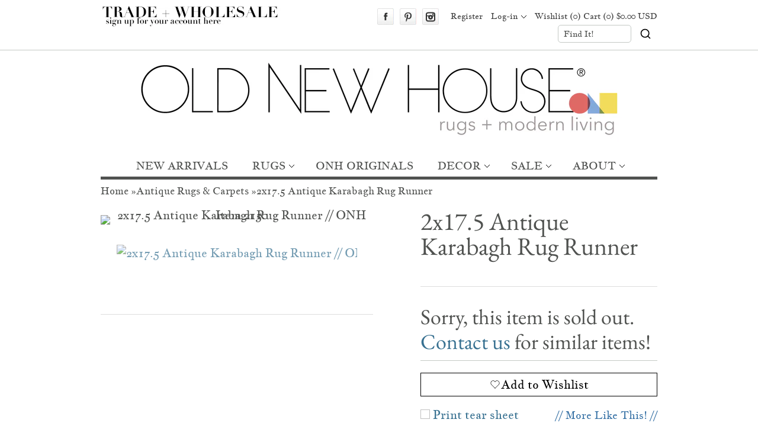

--- FILE ---
content_type: text/css
request_url: https://oldnewhouse.com/cdn/shop/t/177/assets/style.scss.css?v=26783789761255867771768952418
body_size: 14880
content:
@charset "UTF-8";@font-face{font-family:Jacques Francois;font-fallback:"Jacques-Francois-fallback";font-style:normal;font-weight:400;font-display:swap;src:url(//oldnewhouse.com/cdn/shop/t/177/assets/jacques-francois-v24-latin-regular.woff2?v=58414524049801211081759521181) format("woff2")}@font-face{font-family:EB Garamond;font-fallback:"EB-Garamond-fallback";font-style:normal;font-weight:400;font-display:swap;src:url(//oldnewhouse.com/cdn/shop/t/177/assets/eb-garamond-v30-latin-regular.woff2?v=152624986026343423381759521181) format("woff2")}@font-face{font-family:Jacques-Francois-fallback;size-adjust:111%;ascent-override:100%;src:local("Times New Roman")}@font-face{font-family:EB-Garamond-fallback;size-adjust:94.3%;ascent-override:110%;src:local("Times New Roman")}.container{position:relative;width:960px;margin:0 auto;padding:0}.container .column,.container .columns{float:left;display:inline;margin-left:10px;margin-right:10px}.row{margin-bottom:20px}.column.alpha,.columns.alpha{margin-left:0}.column.omega,.columns.omega{margin-right:0}.container .one.column,.container .one.columns{width:40px}.container .two.columns{width:100px}.container .three.columns{width:160px}.container .four.columns{width:220px}.container .five.columns{width:280px}.container .six.columns{width:340px}.container .seven.columns{width:400px}.container .eight.columns{width:460px}.container .nine.columns{width:520px}.container .ten.columns{width:580px}.container .eleven.columns{width:640px}.container .twelve.columns{width:700px}.container .thirteen.columns{width:760px}.container .fourteen.columns{width:820px}.container .fifteen.columns{width:880px}.container .sixteen.columns{width:940px}.container .one-third.column{width:300px}.container .two-thirds.column{width:620px}.container .one-fifth.column{width:172px}.container .offset-by-one{padding-left:60px}.container .offset-by-two{padding-left:120px}.container .offset-by-three{padding-left:180px}.container .offset-by-four{padding-left:240px}.container .offset-by-five{padding-left:300px}.container .offset-by-six{padding-left:360px}.container .offset-by-seven{padding-left:420px}.container .offset-by-eight{padding-left:480px}.container .offset-by-nine{padding-left:540px}.container .offset-by-ten{padding-left:600px}.container .offset-by-eleven{padding-left:660px}.container .offset-by-twelve{padding-left:720px}.container .offset-by-thirteen{padding-left:780px}.container .offset-by-fourteen{padding-left:840px}.container .offset-by-fifteen{padding-left:900px}@media only screen and (min-width: 768px) and (max-width: 959px){.container{width:768px}.container .column,.container .columns{margin-left:10px;margin-right:10px}.column.alpha,.columns.alpha{margin-left:0;margin-right:10px}.column.omega,.columns.omega{margin-right:0;margin-left:10px}.alpha.omega{margin-left:0;margin-right:0}.container .one.column,.container .one.columns{width:28px}.container .two.columns{width:76px}.container .three.columns{width:124px}.container .four.columns{width:172px}.container .five.columns{width:220px}.container .six.columns{width:268px}.container .seven.columns{width:316px}.container .eight.columns{width:364px}.container .nine.columns{width:412px}.container .ten.columns{width:460px}.container .eleven.columns{width:508px}.container .twelve.columns{width:556px}.container .thirteen.columns{width:604px}.container .fourteen.columns{width:652px}.container .fifteen.columns{width:700px}.container .sixteen.columns{width:748px}.container .one-third.column{width:236px}.container .two-thirds.column{width:492px}.container .one-fifth.column{width:133px}.container .offset-by-one{padding-left:48px}.container .offset-by-two{padding-left:96px}.container .offset-by-three{padding-left:144px}.container .offset-by-four{padding-left:192px}.container .offset-by-five{padding-left:240px}.container .offset-by-six{padding-left:288px}.container .offset-by-seven{padding-left:336px}.container .offset-by-eight{padding-left:384px}.container .offset-by-nine{padding-left:432px}.container .offset-by-ten{padding-left:480px}.container .offset-by-eleven{padding-left:528px}.container .offset-by-twelve{padding-left:576px}.container .offset-by-thirteen{padding-left:624px}.container .offset-by-fourteen{padding-left:672px}.container .offset-by-fifteen{padding-left:720px}}@media only screen and (max-width: 767px){.container{width:300px}.container .columns,.container .column{margin:0}.container .one.column,.container .one.columns,.container .two.columns,.container .three.columns,.container .four.columns,.container .five.columns,.container .six.columns,.container .seven.columns,.container .eight.columns,.container .nine.columns,.container .ten.columns,.container .eleven.columns,.container .twelve.columns,.container .thirteen.columns,.container .fourteen.columns,.container .fifteen.columns,.container .sixteen.columns,.container .one-third.column,.container .two-thirds.column,.container .one-fifth.column{width:300px}.container .offset-by-one,.container .offset-by-two,.container .offset-by-three,.container .offset-by-four,.container .offset-by-five,.container .offset-by-six,.container .offset-by-seven,.container .offset-by-eight,.container .offset-by-nine,.container .offset-by-ten,.container .offset-by-eleven,.container .offset-by-twelve,.container .offset-by-thirteen,.container .offset-by-fourteen,.container .offset-by-fifteen{padding-left:0}}@media only screen and (min-width: 480px) and (max-width: 767px){.container{width:420px}.container .columns,.container .column{margin:0}.container .one.column,.container .one.columns,.container .two.columns,.container .three.columns,.container .four.columns,.container .five.columns,.container .six.columns,.container .seven.columns,.container .eight.columns,.container .nine.columns,.container .ten.columns,.container .eleven.columns,.container .twelve.columns,.container .thirteen.columns,.container .fourteen.columns,.container .fifteen.columns,.container .sixteen.columns,.container .one-third.column,.container .two-thirds.column,.container .one-fifth.column{width:420px}}.container:after{content:" ";display:block;height:0;clear:both;visibility:hidden}.clearfix:before,.clearfix:after,.row:before,.row:after{content:" ";display:block;overflow:hidden;visibility:hidden;width:0;height:0}.row:after,.clearfix:after{clear:both}.row,.clearfix{zoom:1}.clear{clear:both;display:block;overflow:hidden;visibility:hidden;width:0;height:0}ul.tabs,div.tabs ul.tabNav{border-bottom:1px solid #DDDDDD;display:block;margin:0 0 20px;padding:0}ul.tabs li,div.tabs li{display:block;float:left;height:30px;margin-bottom:0;padding:0;width:auto}ul.tabs li a,div.tabs li a{-moz-border-bottom-colors:none;-moz-border-image:none;-moz-border-left-colors:none;-moz-border-right-colors:none;-moz-border-top-colors:none;background:none repeat scroll 0 0 #f5f5f5;border-color:#ddd!important;border-style:solid;border-width:1px 1px 0 0;display:block;font-size:13px;height:29px;line-height:30px;margin:0;padding:0 20px;text-decoration:none;width:auto;color:#303030;border-bottom:none!important}ul.tabs li a.active,div.tabs li a.active{background:none repeat scroll 0 0 #fff;border-left-width:1px;border-top-left-radius:2px;border-top-right-radius:2px;color:#111;height:30px;margin:0 0 0 -1px;padding-top:4px;position:relative;top:-4px}ul.tabs li:first-child a.active,div.tabs li:first-child a.active{margin-left:0}ul.tabs li:first-child a,div.tabs li:first-child a{border-top-left-radius:2px;border-width:1px 1px 0}ul.tabs li:last-child a,div.tabs li:last-child a{border-top-right-radius:2px}ul.tabs-content{display:block;margin:0}ul.tabs-content>li{display:none}ul.tabs-content>li.active{display:block}ul.tabs:before,ul.tabs:after,div.tabs ul.tabNav:before,div.tabs ul.tabNav:after{content:" ";display:block;height:0;overflow:hidden;visibility:hidden;width:0}ul.tabs:after,div.tabs ul.tabNav:after{clear:both}html,body,div,span,applet,object,iframe,h1,h2,h3,h4,h5,h6,p,blockquote,pre,a,abbr,acronym,address,big,cite,code,del,dfn,em,img,ins,kbd,q,s,samp,small,strike,strong,sub,sup,tt,var,b,u,i,center,dl,dt,dd,ol,ul,li,fieldset,form,label,legend,table,caption,tbody,tfoot,thead,tr,th,td,article,aside,canvas,details,embed,figure,figcaption,footer,header,hgroup,menu,nav,output,ruby,section,summary,time,mark,audio,video{margin:0;padding:0;border:0;font-size:100%;font:inherit;vertical-align:baseline}article,aside,details,figcaption,figure,footer,header,hgroup,menu,nav,section{display:block}body{line-height:1}ol,ul{list-style:none}blockquote,q{quotes:none}blockquote:before,blockquote:after,q:before,q:after{content:"";content:none}table{border-collapse:collapse;border-spacing:0}.cf:before,.cf:after{content:"";display:table}.cf:after{clear:both}.cf{zoom:1}.simpleclear{clear:both}html{scroll-behavior:smooth;scrollbar-gutter:stable}body{font-style:normal;font-size:20px;font-family:Jacques Francois,Jacques-Francois-fallback,serif;line-height:1.4em;color:#505250;background:#fff}.bodywrap{background:#fff;position:relative;z-index:5;border-top:#c4c9c5 1px solid}body>.bodywrap{position:relative;z-index:50}h1,h2,h3,h4,h5,h6{font: 42px/42px EB Garamond,EB-Garamond-fallback,serif}h2{font-size:38px}h3{font-size:36px}h4{font-size:34px}h5{font-size:32px}h6{font-size:30px}i,em{font-style:italic}b,strong{font-weight:700}a{color:#387191;text-decoration:none}a.highlight{display:inline-block;max-width:100%;-moz-transition:box-shadow .2s;-webkit-transition:box-shadow .2s;-o-transition:box-shadow .2s;transition:box-shadow .2s}a.highlight img{z-index:-1;position:relative}.error{color:#387191;font-style:italic}input{padding:0;height:36px;text-indent:6px}input,.textboxcont,textarea{background:#fff;font-size:80%;border:1px solid #cf867c;color:#505250;-moz-transition:border-color .2s;-webkit-transition:border-color .2s;-o-transition:border-color .2s;transition:border-color .2s;-webkit-appearance:none;-moz-border-radius:5px 5px 5px 5px;-webkit-border-radius:5px 5px 5px 5px;border-radius:5px}input[type=radio]{-webkit-appearance:radio}.textboxcont input{border:0;height:36px;width:100%;text-indent:18px}textarea{width:95%;padding:5px;height:100px;margin-top:8px}input[type=submit]{height:auto;text-indent:0;cursor:pointer}input[type=checkbox]{vertical-align:middle;-webkit-appearance:checkbox}input.short{height:30px;line-height:30px}.hidden{display:none}a.button,input.button,.button a{border:none!important;background:#000;font:1.05em EB Garamond,serif;color:#e6d576;padding:7px 15px;cursor:pointer;display:inline-block;-webkit-box-shadow:0 0 2px 0 #000;-moz-box-shadow:0 0 2px 0 #000;box-shadow:0 0 2px #000;-webkit-border-radius:2px;-moz-border-radius:2px;border-radius:2px}a.button.altcolor,input.button.altcolor,.button.altcolor a{background-color:#d6cccc}a.button.large,input.button.large,.button.large a{padding:15px;display:block;text-transform:uppercase;font-size:20px}a.button.large.plus,input.button.large.plus,.button.large.plus a{text-align:left}a.button:hover,input.button:hover,.button a:hover{color:#e6d576;-webkit-box-shadow:0 0 2px 1px #000;-moz-box-shadow:0 0 2px 1px #000;box-shadow:0 0 2px 1px #000}.betweenbuttons{margin-left:10px;margin-right:10px}.loadingimg{background:url(//oldnewhouse.com/cdn/shop/t/177/assets/loader-white.gif?v=16963901558251759151759521181) center center no-repeat;min-height:40px}#util-bar{background:#fff;color:#404040}#util-bar .util-bar-upperarea{border-bottom:#ffffff 1px solid;position:relative;padding-bottom:10px;padding-top:20px;display:none;z-index:3}#util-bar .util-bar-upperarea div{text-align:center}#util-bar #util-bar-login .inputwrap{position:relative}#util-bar #util-bar-login .title{float:left;width:70px;font:18px EB Garamond,serif;margin-top:7px}#util-bar #util-bar-login .nameinputcont{float:left;width:326px}#util-bar #util-bar-login .nameinputcont .nameinput{width:100%}#util-bar #util-bar-login .passwordinputcont{float:left;width:400px;margin-left:14px;position:relative}#util-bar #util-bar-login .passwordinputcont input{width:100%}#util-bar #util-bar-login .passwordinputcont .forgot{border-left:1px solid #d0d0d0;padding-left:12px;position:absolute;right:10px;top:4px;color:#505250}#util-bar #util-bar-login .passwordinputcont .forgot a{font-style:italic;font-size:90%;white-space:nowrap}#util-bar #util-bar-login .button{position:absolute;right:0;top:0;width:112px;margin-top:2px}#util-bar .cartsocialcont{padding:10px 0}#util-bar .tagline-area{float:left;width:350px}#util-bar .tagline-area.tagline{font-style:italic;font-size:19px;line-height:34px}#util-bar .actions{font:14px Jacques Francois,serif;line-height:1.3;margin-top:2px;margin-bottom:2px;text-align:right;float:left;width:590px}#util-bar .actions .actions-item{vertical-align:middle;display:inline-block}#util-bar .actions a{color:#404040}#util-bar .actions .account{height:25px;line-height:25px;margin-right:10px;display:inline-block}#util-bar .actions .logindrop{background:url(//oldnewhouse.com/cdn/shop/t/177/assets/themeicons.png?v=96131914696682460941759521181) no-repeat right -220px;padding-right:15px;margin-left:10px}#util-bar .actions .logindrop.open{background-position:right -176px}#util-bar .actions ul{margin:0 10px;vertical-align:middle}#util-bar .actions .socialicons{display:inline;line-height:28px}#util-bar .actions ul,#util-bar .actions li,#util-bar .actions li a,.socialicons li,.socialicons li a{display:inline-block;height:28px}#util-bar .socialicons li a{overflow:hidden;display:block;text-indent:9999px;text-transform:capitalize;width:28px;margin-right:6px;background:url(//oldnewhouse.com/cdn/shop/t/177/assets/socialicons.png?v=114310866625824251521759521181)}#util-bar .socialicons li.rss a{background-position:-28px 0}#util-bar .socialicons li.facebook a{background-position:-28px -28px}#util-bar .socialicons li.twitter a{background-position:-28px -56px}#util-bar .socialicons li.tumblr a{background-position:-28px -84px}#util-bar .socialicons li.pinterest a{background-position:-28px -112px}#util-bar .socialicons li.youtube a{background-position:-28px -140px}#util-bar .socialicons li.instagram a{background-position:-28px -168px}#util-bar .socialicons li a:hover{opacity:.8}#util-bar .search-expandable .actions #cartsummary{margin-right:30px}#searchcont.inline{display:inline-block}#util-bar .actions #searchcont.inline{margin-left:10px}#pageheader #logo-area #searchcont.inline{position:absolute;top:10px;right:0}#pageheader #logo-area #searchcont.inline.lower{top:auto;bottom:10px}#searchcont.inline .hoverlabel,.searchcont.inline .hoverlabel{font-size:14px}#searchcont.inline input.search,.searchcont.inline input.search{height:28px;line-height:28px;width:122px;border:1px solid #c4c9c5}#searchcont.inline input[type=submit],.searchcont.inline input[type=submit]{background:url(//oldnewhouse.com/cdn/shop/t/177/assets/search-icon-black.svg?v=13443565237750362811759521181) no-repeat center center;background-size:20px 20px;width:40px;height:28px;text-indent:-9999px;border:none;cursor:pointer;position:relative}#searchcont.inline input[type=submit]:before{content:"";position:absolute;left:-20px;right:-15px;top:0;bottom:0;width:75px;height:100%;background:transparent;pointer-events:auto}#util-bar #searchcont.slideout{background:#fff;overflow:hidden;vertical-align:middle;position:absolute;top:10%;height:80%;right:0;padding-left:24px;-webkit-box-shadow:-5px 0px 5px 1px #ffffff;box-shadow:-5px 0 5px 1px #fff}#util-bar #searchcont.slideout .searchbtn{outline:0;overflow:hidden;text-indent:9999px;text-transform:capitalize;background:url(//oldnewhouse.com/cdn/shop/t/177/assets/themeicons.png?v=96131914696682460941759521181) no-repeat 5px -354px;position:absolute;width:20px;height:40px;top:50%;left:0;margin-top:-20px}#util-bar #searchcont.slideout input.search{border-top:0;border-left:0;border-right:0;background:transparent;display:block;height:26px;width:170px;color:#606060;text-indent:0;-moz-transition:border-color .15s linear;-webkit-transition:border-color .15s linear;-o-transition:border-color .15s linear;transition:border-color .15s linear}#util-bar #searchcont.slideout input.search:focus{border-color:#c4c9c5}#util-bar #searchcont.slideout .searchformwrap{position:absolute;height:20px;top:50%;left:24px;margin-top:-12px}.smarttextinput input[type=submit]{position:absolute;top:0;right:0;border:0;background:transparent;overflow:hidden;height:100%;width:25px;cursor:pointer;color:inherit}.smarttextinput .inputrow{display:inline-block}#util-bar #searchcont.slideout input.search,#util-bar #searchcont.slideout .searchbutton{-webkit-box-shadow:none;-moz-box-shadow:none;box-shadow:none;-webkit-border-radius:0;-moz-border-radius:0;border-radius:0}#util-bar #searchcont.slideout .hoverlabel{left:0;font-size:14px;color:#606060}#pageheader{z-index:100}#pageheader #logo-area{position:relative;overflow:hidden;text-align:center}#pageheader #logo-area #logo{padding-top:10px;padding-bottom:20px}#pageheader #logo-area #logo img{max-width:100%;height:auto;vertical-align:top}#pageheader #logo-area #logo .text-logo{display:block;color:#303030;font: 93px Jacques Francois,sans-serif}#pageheader nav{border-bottom:#505250 5px solid;font: 18px Jacques Francois,sans-serif;text-align:center}#pageheader nav ul li{margin-left:26px;position:relative;display:inline-block}#pageheader nav ul li.first{margin-left:0}#pageheader nav ul li .hasdropdown{padding-right:15px;background:url(//oldnewhouse.com/cdn/shop/t/177/assets/themeicons.png?v=96131914696682460941759521181) right -215px no-repeat}#pageheader nav ul li.open .hasdropdown{background-position:right -171px}#pageheader nav ul li h2,#pageheader nav ul li h3{padding:0;margin:0;line-height:1em;font-size:100%;color:inherit;font-family:inherit}#pageheader nav ul li a{color:#505250;height:36px;line-height:36px;padding:0 5px;text-decoration:none;display:inline-block}#pageheader nav ul li a:hover{opacity:.7}#pageheader nav ul ul,#pageheader nav ul div.multi-column{display:none;background:#fff;padding-top:5px;padding-bottom:5px;position:absolute;left:0;top:36px;z-index:10000;-webkit-border-radius:0 0 3px 3px;-moz-border-radius:0 0 3px 3px;border-radius:0 0 3px 3px;-webkit-box-shadow:0 1px 3px #333;-moz-box-shadow:0 1px 3px #333;box-shadow:0 1px 3px #333;opacity:.86}#pageheader nav ul ul li{display:block;margin:2px 10px;line-height:23px}#pageheader nav ul ul li:first-child{border-top:0}#pageheader nav ul ul li a{text-align:center;color:#5199c2;height:auto;font-size:19px;line-height:22px;width:160px;padding:4px 10px}#pageheader nav ul div.multi-column.columns-2{width:400px}#pageheader nav ul div.multi-column.columns-3{width:600px}#pageheader nav ul div.multi-column.columns-4{width:800px}#pageheader nav ul div.multi-column.columns-5{width:1000px}#pageheader nav ul div.multi-column ul{display:block;position:static;float:left;padding:0;border:0;-moz-border-radius:0;-webkit-border-radius:0;border-radius:0;-moz-box-shadow:none;-webkit-box-shadow:none;box-shadow:none;opacity:1}#pageheader nav #dropdownNav{width:100%;margin:10px 0;padding:10px;display:none;font-size:18px}#crumbs{line-height:40px;font-size:85%;z-index:5;position:relative}#crumbs a{color:#505250}.collectionfilter{text-align:right}#mainslider{position:relative}.widgets{clear:both}aside.widgets{clear:none}.blogwidget span{display:block;padding-top:5px}.widgets .widget{margin-top:20px;position:relative}.widgets .widget .paging,.widgets .widget .flex-direction-nav{position:absolute;top:8px;right:0}aside.widgets .widget .flex-direction-nav{top:25px}.widgets .widget.pagesnippetwidget img,.widgets .widget.pagesnippetwidget object,.widgets .widget.pagesnippetwidget iframe,.widgets .widget.pagesnippetwidget table,.widgets .widget.fullwidthimg img{max-width:100%;display:block}.productpilewidget ul{display:grid;grid-template-columns:1fr 1fr;grid-gap:1% 2%;justify-items:center}@media screen and (min-width: 768px){.productpilewidget ul{grid-template-columns:1fr 1fr 1fr}}.productpilewidget .product{position:relative}.productpilewidget .product a{display:block;overflow:hidden;text-align:center}.productpilewidget .product img{max-width:100%;display:block}#simplepopuptext{display:none;position:absolute;text-align:center;background:#fff;border:1px solid #c4c9c5;padding:3px 5px;z-index:900;-webkit-border-radius:3px;-moz-border-radius:3px;border-radius:3px}#simplepopuptext .notch{position:absolute;bottom:-10px;left:50%;margin-left:-10px}.paging a,.flex-direction-nav .flex-next,.flex-direction-nav .flex-prev{background:#fff;border:1px solid #ffffff!important;height:23px;text-indent:10px;overflow:hidden;width:23px;color:#505250;-moz-transition:opacity .2s linear!important;-webkit-transition:opacity .2s linear!important;-o-transition:opacity .2s linear!important;transition:opacity .2s linear!important}.paging a,.flex-direction-nav .flex-next,.flex-direction-nav .flex-prev,.paging span{vertical-align:bottom;line-height:22px;text-align:left;margin-right:0;display:inline-block;-webkit-border-radius:3px;-moz-border-radius:3px;border-radius:3px}.flex-direction-nav .flex-next,.flex-direction-nav .flex-prev,.paging>span,.paging>a{margin-left:2px;margin-right:2px}.paging span{height:25px;width:25px}.paging .page,.paging .page a{line-height:23px}.paging .page a{text-indent:0;text-align:center;margin-right:0}.paging .page.current{background:#fff;border:1px solid #ffffff;width:23px;height:23px;line-height:23px;text-align:center}.flex-direction-nav li{display:inline}.paging.simpletext .nextwrap,.paging.simpletext .prevwrap{float:left;width:50%;margin-left:0;margin-right:0}.paging.simpletext .nextwrap{text-align:right;float:right}.paging.simpletext a.text{width:auto;text-indent:0;padding:0 8px}.paging a.prev,.paging a.next,.flex-direction-nav .flex-next,.flex-direction-nav .flex-prev{text-indent:-999px;background-image:url(//oldnewhouse.com/cdn/shop/t/177/assets/themeicons.png?v=96131914696682460941759521181);background-position:1px -32px;background-repeat:no-repeat}.paging a.prev,.flex-direction-nav .flex-prev{background-position:0 7px}.paging a:hover,.flex-direction-nav .flex-next:hover,.flex-direction-nav .flex-prev:hover{opacity:.7}.middletext{text-align:center;padding:10px 0}.middleit{text-align:center;padding:0 20px}.productlist .product{position:relative;margin-top:25px}.slides .productlist .product{margin-top:0}.productlist .product .columnfluff{width:1px;height:100%;position:absolute;top:0;right:-10px;border-right:1px solid #c4c9c5}.productlist .product .title,.productlist .product .desc,.productlist .product .price{margin-left:5px;margin-right:5px}.productlist .product .title{display:block;margin-top:7px;color:#387191}.productlist .product .desc{color:#505250;display:block;margin-top:5px}.productlist .product .price{margin-top:5px;font:18px/1em Jacques Francois,Jacques Francois,serif;min-height:22px}.productlist .product .price .reducedfrom,.modal-product-info .text_free_price .reducedfrom{opacity:.87;text-decoration:line-through}.productlist .product .price .from{font-size:14px;line-height:14px;font-style:italic}.productlist .product .imgcont{overflow:hidden;text-align:center;position:relative;z-index:0;margin:0 5px;min-height:80px}.productlist .product .imgcont .imgswitch{position:relative;width:100%;height:100%;display:inline-block}.productlist .product .imgcont .imgswitch img{vertical-align:top;display:inline-block;height:auto;max-height:194px}.template-index .productlist .product .imgcont .imgswitch img{height:auto}.productlist .product .imgcont .imgswitch .altimgcont{position:absolute;top:0;left:0;width:100%;height:100%;text-align:center;overflow:hidden}.productlist .product .imgcont .imgswitch .altimg{opacity:0;max-width:100%}.productlist .product .imgcont .sale{background:#d6cccc;border:1px solid #fff;padding:4px 12px;color:#e6d576;font-family:EB Garamond,serif}.productlist .product .imgcont .sale{background:#65cfd3;padding:4px 12px;color:#e6d576;font-family:EB Garamond,serif}.productlist .product .imgcont .salecontainer{position:absolute;top:11%;right:13%;width:20%;text-align:center;z-index:10000;opacity:.77}.productlist .product .imgcont .sale{display:block;padding-top:8px;padding-bottom:8px}.productlist .product .imgcont img{max-width:100%;object-fit:cover}.productlist .product .imgcont .highlight img{display:block}.minibutton{font-size:25px;line-height:25px;padding:5px;vertical-align:middle;display:inline-block!important}#maincontent{padding-bottom:50px;position:relative;z-index:50}#productinfo .singleimage{position:relative;margin-top:35px;text-align:center}#productinfo .singleimage a{display:inline-block;max-width:100%}#productinfo .singleimage img{max-width:100%}#productinfo #detail{margin-top:10px}#productinfo #detail>h1,#maincontent .product-title{color:#505250;font-size:40px;border:0;margin-bottom:10px}#productinfo #detail .price,.productstream .price-field{font:28px/1em Jacques Francois,serif;margin:5px 0 0}#productinfo #detail .price .was-price,.productstream .price-field .was-price{font-size:50%;opacity:.62;text-decoration:line-through}#productinfo #detail .options{margin:20px 0}#productinfo #detail .options #quantity{width:40px}#productinfo #detail .options .selectors{margin-top:14px}#productinfo #detail .options .selectors label{display:block;margin:10px 0 5px}#productinfo #detail .addbuttoncont{position:relative}#productinfo #detail .button{width:100%;text-align:center}#productinfo #detail .added{font-family:EB Garamond,serif;position:absolute;display:none;bottom:0;left:0;width:100%;height:100%;font-size:16px;line-height:58px;color:#e6d576;background-color:#74cdd9;text-align:center;-webkit-border-radius:2px;-moz-border-radius:2px;border-radius:2px}#productinfo #detail .added .yay{position:absolute;left:0;top:0;width:50%;height:100%}#productinfo #detail .added .basket{position:absolute;right:0;top:0;width:50%;height:100%;color:#e6d576;background:url(//oldnewhouse.com/cdn/shop/t/177/assets/transblack20.png?v=63009404942640534761759521181)}#productinfo #detail .added .basket:hover{opacity:.9}#productinfo #detail .added.error{z-index:20;height:auto;line-height:25px;min-height:100%;-webkit-box-shadow:0 0 2px 0 #000;-moz-box-shadow:0 0 2px 0 #000;box-shadow:0 0 2px #000}#productinfo #detail .description{margin-top:20px}#productinfo #rg-gallery{margin-top:10px}#productinfo #detail .social a{border:none;display:block;margin-top:2px}.tags.contentsection a{white-space:nowrap}#maincontent #detail>.content-block{margin:20px 0}#maincontent .contentsection{border-bottom:1px solid #ddd;padding:0 0 10px;margin:0 0 10px}#maincontent .social.floating{text-align:right;position:absolute;right:35px;top:10px;z-index:5}#maincontent .social .socialitem{text-align:left;vertical-align:top;display:inline-block}#maincontent .social .socialitem.facebookcont{width:90px}#maincontent .social .label{vertical-align:top;margin-right:5px}#maincontent .social .fb_iframe_widget span{display:block;overflow:hidden}#maincontent .social #fb-root{display:none}#maincontent .social.floating .fb_iframe_widget iframe{position:static}.searchresults .imagecont{text-align:center}aside.widgets{margin-top:0}aside.widgets .widget{margin-top:0;margin-bottom:20px}aside h2{margin-bottom:0}aside .item{padding-bottom:20px}aside .item.recentarticles li{border-bottom:1px solid #dedede;padding-bottom:8px;margin-bottom:8px}aside .item.recentarticles li a{display:block;margin-bottom:10px}aside .item.recentarticles li h4{display:inline;font-size:110%}aside .item.recentarticles li span{font-style:italic}aside .item.recentarticles li p{margin:5px 0}.tags li{display:inline;white-space:nowrap;line-height:44px;padding:4px 10px;border:1px solid #c4c9c5;-webkit-border-radius:4px;-moz-border-radius:4px;border-radius:4px}.tags li.active{background:#fff}.tags li.active a{color:#505250}#maincontent h1,#maincontent h2,#maincontent h3{border-bottom:1px solid #c4c9c5;margin-bottom:20px;padding-top:20px;padding-bottom:10px;color:#505250}#maincontent h1.nobordermargin,#maincontent h2.nobordermargin,#maincontent h3.nobordermargin{border:0;margin-bottom:0}#maincontent .widgets .widget h1,#maincontent .widgets .widget h6,#maincontent aside h1,#maincontent aside h2,#maincontent aside h3,#maincontent aside h4,#maincontent aside h5,#maincontent aside h6{line-height:42px;border-bottom:1px solid #c4c9c5;margin-bottom:20px;padding-top:20px;padding-bottom:10px;color:#505250}.template-index #maincontent .widgets .widget h1,.template-index #maincontent .widgets .widget h6{padding-top:0;line-height:1.3em;font-size:29.4px}#maincontent .widgets .widget h1 a,#maincontent .widgets .widget h6 a{color:inherit;border:none}.widgets .flexslider h6,.widgets.flexslider h6{padding-right:60px}#maincontent .pagecontent img{max-width:100%}#maincontent article .info{font-style:italic;margin-bottom:15px}#maincontent #crumbs .socialicons{float:right;line-height:20px;margin-top:10px}#maincontent .socialicons .rss{display:inline-block;height:28px;width:28px;overflow:hidden;text-indent:9999px;text-transform:capitalize;-webkit-border-radius:3px;-moz-border-radius:3px;border-radius:3px;background:url(//oldnewhouse.com/cdn/shop/t/177/assets/socialicons.png?v=114310866625824251521759521181) no-repeat 0 0}#maincontent p{margin-top:10px;margin-bottom:10px}#maincontent .comments p{margin:0 0 20px}#maincontent .comments .commentbody{border-bottom:1px solid #ddd}.formfields .inputrow{position:relative}#maincontent .formfields .inputrow{margin:10px 0}#maincontent .formfields .inputrow input{width:250px}#maincontent .formfields .inputrow input.normalwidth{width:auto}#maincontent table{border-top:4px solid #c4c9c5}#maincontent td{border-bottom:1px solid #c4c9c5;padding:5px 7px;text-align:left}#maincontent th{border-bottom:1px dotted #c4c9c5;padding:5px 7px;text-align:left}#maincontent .content-block{line-height:1.5em}#maincontent .content-block img,#maincontent .content-block iframe{max-width:100%}#maincontent .content-block h2{font-size:35px}#maincontent .content-block h3{border:0;font-size:32px}#maincontent .content-block h4{line-height:1.5em;font-size:27px;padding:0 0 10px}#maincontent .content-block h5{font-size:25px;line-height:1.4em;padding:0 0 10px}#maincontent .content-block h6{font-size:22px;border-bottom:1px dashed #c4c9c5;margin-bottom:15px;padding:12px 0 5px}#maincontent .content-block blockquote,#maincontent .content-block q{font-size:140%;font-style:italic;line-height:1.5em;margin:15px 0;padding-left:30px;width:80%;border-left:5px solid #c4c9c5}#maincontent .content-block ul,#maincontent .content-block ol{margin-top:10px;margin-bottom:10px}#maincontent .content-block li{list-style:disc inside none}#maincontent .content-block ol li{list-style:decimal inside none}#maincontent .content-block .jstab{clear:both}#maincontent p a,#maincontent .content-block a,#maincontent .contentsection a,#maincontent .tags a,#maincontent .info a,#maincontent .pagesnippetwidget a,#maincontent .recentarticles a h4,#maincontent #basket .desc a,#maincontent #basket .remove a{border-bottom:1px dashed transparent;-moz-transition:border-color .2s linear;-webkit-transition:border-color .2s linear;-o-transition:border-color .2s linear;transition:border-color .2s linear}#maincontent p a:hover,#maincontent .content-block a:hover,#maincontent .contentsection a:hover,#maincontent .tags a:hover,#maincontent .info a:hover,#maincontent .pagesnippetwidget a:hover,#maincontent .recentarticles a:hover h4,#maincontent #basket .desc a:hover,#maincontent #basket .remove a:hover{border-color:#387191}.formfields label{font-size:100%}.formfields.dohover .inputrow label.hoverlabel{position:absolute;cursor:text;left:10px;top:50%;height:90%;line-height:36px;margin-top:-18px;color:#505250}#basket .cartitem{border-bottom:1px solid #c4c9c5;padding:13px 0}#basket .cartitem.first{border-top:0}#basket .image{float:left;width:13%;margin-right:2%}#basket .image img{max-height:100%;max-width:100%}#basket .desc{float:left;width:38%;padding:10px 0 0}#basket .qty{float:left;width:17%;text-align:center}#basket .qty label{display:block}#basket .qty input{text-align:center}#basket .amt{float:left;width:11%;padding:25px 0 0;text-align:center;font-family:Jacques Francois,serif}#basket .remove{float:left;width:19%;padding:25px 0 0;text-align:center}#basket .foot{padding-top:22px}#basket .foot .button{display:inline}#basket .foot .instructions{width:53%;float:left}#basket .foot .instructions #shownote label{cursor:pointer}#basket .foot .updatecont{float:left;width:17%}#basket .foot .checkoutcont{float:left;text-align:center;width:30%}#basket .foot .total{padding:0 0 5/px;font-family:Jacques Francois,serif}#basket .foot .extrapaymentmethods input{border:0;background:transparent;-webkit-border-radius:0;-moz-border-radius:0;border-radius:0}#basket textarea{width:360px;height:111px}#shipping-calculator .selectreplace{width:100%}#shipping-calculator label{display:block;margin-bottom:3px;margin-top:5px}#shipping-calculator input[type=text]{width:100%}#shipping-calculator .button{margin-top:25px;padding:7px 22px}#pagefooter{color:#303030;background:#fff;padding:20px 0 60px;text-align:center;position:relative;z-index:40;border-top:#c4c9c5 1px solid}#pagefooter h1,#pagefooter h2,#pagefooter h3,#pagefooter h4{color:#606060;font-size:24px;line-height:24px;padding:20px 0}#pagefooter #recentproducts li{display:inline-block;margin:0 0 15px;padding:0 15px;vertical-align:middle}#pagefooter #recentproducts li.first{border-left:0}#pagefooter #recentproducts li a,#pagefooter #recentproducts li a img{display:block}#pagefooter .registercont{margin-bottom:20px}#pagefooter .registercont .showregister{padding:10px 55px;font-size:17px}#pagefooter .registercont .contact-form{height:56px}#pagefooter .registercont label{left:0;color:#606060}#pagefooter .registercont .registerform input[type=email]{border-top:0;border-left:0;border-right:0;background:transparent;display:inline;height:35px;width:175px;color:#606060;text-indent:0;-webkit-box-shadow:none;-moz-box-shadow:none;box-shadow:none;-webkit-border-radius:0;-moz-border-radius:0;border-radius:0;-moz-transition:border-color .15s linear;-webkit-transition:border-color .15s linear;-o-transition:border-color .15s linear;transition:border-color .15s linear}#pagefooter .registercont .registerform input[type=email]:focus{border-bottom-color:#c4c9c5}#pagefooter nav li{display:inline;margin:20px 0;padding:0 8px 0 12px;border-left:1px solid #606060}#pagefooter nav li.first{border-left:0}#pagefooter nav a,#pagefooter .copyright a{color:#767676;border-bottom:1px dashed transparent;-moz-transition:border-color .2s linear;-webkit-transition:border-color .2s linear;-o-transition:border-color .2s linear;transition:border-color .2s linear}#pagefooter nav a:hover,#pagefooter .copyright a:hover{border-color:#767676}#pagefooter .copyright{margin:20px 0}#pagefooter .paymentmethods>span{width:37px;height:23px;margin:2px;display:inline-block}#pagefooter .paymentmethods span span{display:none}#pagefooter .paymentmethods .amex{background-position:0 -23px}#pagefooter paymentmethods .cirrus{background-position:0 -46px}#pagefooter .paymentmethods .delta{background-position:0 -69px}#pagefooter .paymentmethods .discover{background-position:0 -92px}#pagefooter .paymentmethods .google{background-position:0 -115px}#pagefooter .paymentmethods .maestro{background-position:0 -138px}#pagefooter .paymentmethods .mastercard{background-position:0 -161px}#pagefooter .paymentmethods .moneybook{background-position:0 -184px}#pagefooter .paymentmethods .paypal{background-position:0 -207px}#pagefooter .paymentmethods .sage{background-position:0 -230px}#pagefooter .paymentmethods .solo{background-position:0 -253px}#pagefooter .paymentmethods .switch{background-position:0 -276px}#pagefooter .paymentmethods .visa{background-position:0 -299px}#pagefooter .paymentmethods .electron{background-position:0 -322px}#scrolltotop{position:fixed;right:14px;bottom:-100px;top:auto!important;width:60px;text-align:center;font-weight:700;padding:20px 10px 30px;background-color:#fff;color:#444;font-size:15px;line-height:15px;z-index:9999999;border:1px solid #333;-moz-border-radius:6px 6px 0 0;-webkit-border-radius:6px 6px 0 0;border-radius:6px 6px 0 0;-webkit-box-shadow:0px 0px 3px -1px #555;-moz-box-shadow:0px 0px 3px -1px #555;box-shadow:0 0 3px -1px #555;-webkit-transition:bottom .2s ease-in-out;-moz-transition:bottom .2s ease-in-out;-o-transition:bottom .2s ease-in-out;-ms-transition:bottom .2s ease-in-out;transition:bottom .2s ease-in-out}.es-carousel-wrapper{padding:10px 27px;position:relative;margin-bottom:20px}.es-carousel{overflow:hidden;display:flex;min-height:63px}.es-carousel ul{display:none}.es-carousel ul li{vertical-align:middle;display:inline-block;width:auto}.es-carousel ul li a{display:block;text-align:center;border-color:transparent;opacity:.7;-webkit-touch-callout:none;-webkit-transition:all .2s ease-in-out;-moz-transition:all .2s ease-in-out;-o-transition:all .2s ease-in-out;-ms-transition:all .2s ease-in-out;transition:all .2s ease-in-out}.es-carousel ul li.selected a{opacity:1}.es-carousel ul li a img{max-height:100%;max-width:100%;display:block;-webkit-transition:all .2s ease-in-out;-moz-transition:all .2s ease-in-out;-o-transition:all .2s ease-in-out;-ms-transition:all .2s ease-in-out;transition:all .2s ease-in-out}.es-carousel ul li.selected a img{border-color:#ccc}.es-nav span{position:absolute;top:0;left:8px;width:14px;height:78px;line-height:70px!important;cursor:pointer;font:30px EB Garamond,serif}.es-nav span.es-nav-next{right:8px;left:auto}.es-nav span:hover{color:#387191}.rg-image-wrapper{position:relative}.rg-image-wrapper-pre{position:relative;padding:20px 0;min-height:20px}.rg-image-wrapper:has(.zoomPad){padding:20px 0;min-height:20px}.rg-image-wrapper:has(.zoomPad)+.rg-image-wrapper-pre{display:none}.rg-image,.rg-image-pre{position:relative;text-align:center;line-height:0px;z-index:1}.rg-image a{display:inline-block;max-width:100%}.rg-image img{max-height:100%;max-width:100%}.rg-image-nav{display:none}.rg-image-nav a{position:absolute;top:0;left:0;background:url(//oldnewhouse.com/cdn/shop/t/177/assets/gallery-nav.png?v=59907) no-repeat -20% 50%;width:28px;height:100%;text-indent:-9000px;cursor:pointer;opacity:.3;outline:none;-moz-border-radius:10px 0px 0px 10px;-webkit-border-radius:10px 0px 0px 10px;border-radius:10px 0 0 10px}.rg-image-nav a.rg-image-nav-next{right:0;left:auto;background-position:115% 50%;-moz-border-radius:0px 10px 10px 0px;-webkit-border-radius:0px 10px 10px 0px;border-radius:0 10px 10px 0}.rg-image-nav a:hover{opacity:.8}.rg-caption{text-align:center;margin-top:15px;position:relative}.rg-caption p{font-size:11px;letter-spacing:2px;font-family:Trebuchet MS,Myriad Pro,Arial,sans-serif;line-height:16px;padding:0 15px;text-transform:uppercase}.rg-view{height:30px}.rg-view a{display:block;float:right;width:16px;height:16px;margin-right:3px;background:#464646 url(//oldnewhouse.com/cdn/shop/t/177/assets/gallery-views.png?v=59907) no-repeat top left;border:3px solid #464646;opacity:.8}.rg-view a:hover{opacity:1}.rg-view a.rg-view-full{background-position:0px 0px}.rg-view a.rg-view-selected{background-color:#6f6f6f;border-color:#6f6f6f}.rg-view a.rg-view-thumbs{background-position:0px -16px}.slides__item{display:none}.slides__item--first,.slides__link,.slides__img{display:block}#lbOverlay{position:fixed;z-index:9999;left:0;top:0;width:100%;height:100%;background-color:#000;cursor:pointer}#lbCenter,#lbBottomContainer{position:absolute;z-index:9999;overflow:hidden;background-color:#fff}.lbLoading{background:#fff url(//oldnewhouse.com/cdn/shop/t/177/assets/loader-white.gif?v=16963901558251759151759521181) no-repeat center}#lbImage{position:absolute;left:0;top:0;border:10px solid #fff;background-repeat:no-repeat}#lbPrevLink,#lbNextLink{display:block;position:absolute;top:0;width:50%;outline:none}#lbPrevLink{left:0}#lbPrevLink:hover{background:transparent url(//oldnewhouse.com/cdn/shop/t/177/assets/prevlabel.gif?v=43916718240230828781759521181) no-repeat 0 15%}#lbNextLink{right:0}#lbNextLink:hover{background:transparent url(//oldnewhouse.com/cdn/shop/t/177/assets/nextlabel.gif?v=30706523810443464321759521181) no-repeat 100% 15%}#lbBottom{font-family:Verdana,Arial,Geneva,Helvetica,sans-serif;font-size:10px;color:#666;line-height:1.4em;text-align:left;border:10px solid #fff;background:#fff;border-bottom-style:none;position:relative}#lbCloseLink{display:block;float:right;width:66px;height:22px;background:transparent url(closelabel.gif) no-repeat center;margin:5px 0;outline:none}#lbCaption,#lbNumber{margin-right:71px}#lbCaption{font-weight:700}#lbBottomContainer{margin-top:-42px;background:transparent}.zoomPad{position:relative;z-index:99;cursor:crosshair;max-width:100%}.zoomPad>img{display:inline-block}.zoomPup{overflow:hidden;background-color:#fff;-moz-opacity:.6;opacity:.6;z-index:120;position:absolute;z-index:101;cursor:crosshair}.zoomOverlay{position:absolute;left:0;top:0;background:#fff;z-index:5000;width:100%;height:100%;display:none;z-index:101}.zoomWindow{position:absolute;left:110%;top:40px;height:auto;width:100%;z-index:110}.zoomWrapper{position:relative;z-index:110;cursor:pointer!important;display:inline-block}.zoomWrapper img{max-width:none!important;max-height:none!important;opacity:1!important}.zoomWrapperTitle{display:block;background:#999;color:#fff;height:18px;line-height:18px;width:100%;overflow:hidden;text-align:center;font-size:10px;position:absolute;top:0;left:0;z-index:120;-moz-opacity:.6;opacity:.6}.zoomWrapperImage{display:block;position:relative;overflow:hidden;z-index:110;max-height:100%}.zoomWrapperImage img{border:0px;display:block;position:absolute;z-index:101;box-shadow:0 0 #0000}.zoomIframe{z-index:-1;filter:alpha(opacity=0);-moz-opacity:.8;opacity:.8;position:absolute;display:block}#infscr-loading{clear:both;padding:50px;text-align:center}.selectreplace{background:#fff;color:#505250;position:relative;overflow:hidden;border:1px solid #cf867c;-webkit-box-shadow:0px 0px 3px -1px #cf867c;-moz-box-shadow:0px 0px 3px -1px #cf867c;box-shadow:0 0 3px -1px #cf867c;display:inline-block;vertical-align:middle}.collection-tools-box select{min-height:40px}.selectreplace .selectpicker{padding:5px 40px 5px 10px;display:inline-block}.selectreplace .selectpicker .arr{font-size:24px;line-height:16px;position:absolute;right:10px;top:50%;z-index:4;font-family:Arial}.selectreplace select{position:absolute;left:0;top:0;height:100%;width:100%;opacity:0;z-index:15;-webkit-appearance:menulist-button}.mobile-nav{display:none}#revealnav{border:1px solid #aaa;background:#f1f1f1;font:inherit;line-height:1.3;padding:4px 16px;font-size:80%;margin-bottom:15px;float:left;border-radius:3px}#pageheader nav .searchcont{float:right}.productstream .wide-product .image-wrap{position:relative;display:inline-block;max-width:100%}.productstream .wide-product .image-wrap img{max-width:100%}#maincontent .productstream .wide-product .image-wrap .prod-img-overlay{z-index:100}#maincontent .productstream .wide-product .image-wrap:hover .prod-img-overlay{display:none}#detail .contentsection img,#policy_content img{max-width:100%;height:auto}#policy_content{margin-bottom:20px}@media only screen and (max-width: 959px){#util-bar #util-bar-login .title{display:none}#util-bar .text-in-tagline .tagline-area,#util-bar .text-in-tagline .actions{float:none;width:auto;text-align:center}#pageheader nav ul li{margin-left:16px}#mainslider .product .info .textblock{min-height:155px}#mainslider .product .info .textblock .desc{display:none}}@media only screen and (min-width: 768px) and (max-width: 959px){#util-bar #util-bar-login .nameinputcont{width:30%}#util-bar #util-bar-login .passwordinputcont{width:52%}#util-bar .search-in-tagline .tagline-area{width:158px}}@media only screen and (max-width: 767px){#maincontent .social.floating{top:auto;bottom:10px;right:0;width:100%;text-align:left}#maincontent .social .label{display:block;margin-bottom:5px}#maincontent .socialspacer{clear:both;padding-top:40px}.widgets .widget{margin-bottom:20px!important}#util-bar #util-bar-login{padding-bottom:40px}#util-bar #util-bar-login .button{bottom:42px}#util-bar #util-bar-login .passwordinputcont .forgot{left:5px;top:44px;border:0}#util-bar .actions,#util-bar .search-in-tagline .tagline-area{text-align:center;width:auto;float:none}#util-bar .actions .socialicons{display:block;border-bottom:1px solid #c5c5c5;padding-bottom:10px;margin-bottom:10px}#util-bar .tagline-area{display:none}#util-bar .search-in-tagline .tagline-area{display:block;margin-bottom:10px}#util-bar #util-bar-login .button{top:auto;bottom:0}#util-bar #util-bar-login .passwordinputcont{width:auto;margin:8px 126px 0 0;float:none}#util-bar #util-bar-login .nameinputcont,#basket .image,#basket .desc,#basket .foot .instructions,#basket .foot .instructions textarea,#basket .foot .updatecont,#basket .foot .checkoutcont{float:none;width:100%}#pageheader #searchcont{position:relative;width:auto;margin-top:10px}#pageheader #logo-area #searchcont.inline{position:static}#productinfo #detail .button,#productinfo #detail .added,#productinfo #detail .options #product-select_input{width:100%!important}#productinfo #detail .added{float:none}#basket .image{text-align:center}#basket .qty,#basket .remove{width:36%;text-align:center}#basket .amt{width:28%}#basket .foot .instructions{padding:5px 0}#basket .foot .button,#shipping-calculator .button{width:100%;padding:15px}#basket .qty{padding-top:16px}.productlist .product .columnfluff{display:none}.productlist .product .imgcont,.productlist .product .title,.productlist .product .desc{height:auto!important}.productlist .product{margin-top:25px;padding-bottom:20px;border-bottom:1px solid #c4c9c5}.productlist .product.last{border-bottom:0}#util-bar .actions #searchcont.inline{display:none}#pageheader nav .mobile-nav{display:block}#pageheader nav .mobile-nav>ul,#pageheader nav>ul{display:none}#pageheader nav ul li{display:block;text-align:left;margin-left:0}#pageheader nav ul ul,#pageheader nav ul div.multi-column{position:static;-webkit-border-radius:0;-moz-border-radius:0;border-radius:0;-webkit-box-shadow:none;-moz-box-shadow:none;box-shadow:none;opacity:1}#pageheader nav ul ul li a{text-align:left;color:inherit}#pagefooter #recentproducts li{border:0}.rg-image-wrapper,.rg-image-wrapper-pre{padding:0!important}#maincontent .rg-gallery .rg-image-wrapper .prod-img-overlay{top:0}.es-carousel-wrapper{padding:10px 0 0;margin:0;min-height:63px}#productinfo #detail>h1{padding-top:0}#crumbs{line-height:1.2em;margin:10px 0}#maincontent .productstream .product-title{padding-top:0}#maincontent .productstream .price-field{display:inline-block}#maincontent .productstream .product-form{float:right;margin-top:-14px}}@media only screen and (-webkit-min-device-pixel-ratio: 1.5),only screen and (-o-min-device-pixel-ratio: 3 / 2),only screen and (min--moz-device-pixel-ratio: 1.5),only screen and (min-device-pixel-ratio: 1.5){#util-bar .socialicons li a,#maincontent .socialicons .rss{background-image:url(//oldnewhouse.com/cdn/shop/t/177/assets/socialicons_2x.png?v=174821327457410308641759521181);-moz-background-size:84px 196px;-ie-background-size:84px 196px;-o-background-size:84px 196px;-webkit-background-size:84px 196px;background-size:84px 196px}#util-bar .actions .logindrop,#util-bar .actions .searchbtn,#pageheader nav ul li .hasdropdown,.paging a.prev,.paging a.next,.flex-direction-nav .flex-next,.flex-direction-nav .flex-prev{background-image:url(//oldnewhouse.com/cdn/shop/t/177/assets/themeicons_2x.png?v=67704089178499054471759521181);background-size:14px 500px}}#maincontent .prod-img-overlay{position:absolute;left:0;top:0;width:150px;max-width:50%;height:auto;z-index:5;-moz-box-shadow:0 0 0 #000000;box-shadow:0 0 #000;opacity:.77;transition:opacity .25s}#maincontent .product:hover .prod-img-overlay{opacity:0}#maincontent .rg-image-wrapper .prod-img-overlay{top:20px;width:200px}@media only screen and (max-width: 480px){.prod-img-overlay,.rg-image-wrapper .prod-img-overlay{width:100px}}#productinfo #detail .widget{margin-top:20px}#productinfo #detail .widget img{vertical-align:top}#maincontent p.close{margin-top:0}#maincontent .prod-img-overlay{pointer-events:none}.productlist .product .imgcont .sale{-webkit-border-radius:50px;-moz-border-radius:50px;border-radius:50px;height:50px;line-height:50px;width:50px;padding:0}.product-tab-area div.tabs ul.tabNav{margin-top:20px;margin-bottom:0}#maincontent .productstream .product-title{font-size:30px}#maincontent .productstream .price-field,.subtext_call_price{font-size:20px}.wishl-add-wrapper{display:inline-block}.widget>img{max-width:100%}input[type=file]{border:none}#uploadedImageContainer{width:100%;text-align:center}#uploadedImageContainer img{max-width:100%;display:inline-block}#controlsContainer button{padding:5px 10px;font-size:2rem;margin:5px 10px;-webkit-box-shadow:0 0 2px 0 #000;-moz-box-shadow:0 0 2px 0 #000;box-shadow:0 0 2px #000;border-radius:3px;cursor:pointer;border:none}#controlsContainer #submitBtn{background-color:#b63d3d;color:#fff}#controlsContainer #cancelBtn{color:#000;background-color:#fff}#colorsContainer{text-align:center}.color-box{background-color:#434a50;height:30px;display:inline-block;width:30px;box-sizing:border-box;border:2px solid #000;margin-right:3px}.color-box:last-child{margin-right:0}.onh-overlay{position:fixed;height:100vh;width:100%;top:0;left:0;background:#000;opacity:.5;z-index:1000}.onh-popup{position:fixed;width:50%;min-width:360px;top:10px;left:25%;z-index:1001;background-color:#fff;padding:20px;box-sizing:border-box;border-radius:10px}@media screen and (max-width: 720px){.onh-popup{left:50%;margin-left:-180px}}.es-carousel ul li{max-height:130px}.quick-view-btn{position:absolute;bottom:15px;right:15px;text-align:center;z-index:10000;cursor:pointer;width:32px;height:32px;display:none}.quick-view-btn:hover svg{fill:#fff}.imgcont:hover .quick-view-btn{display:block}.modal-new{visibility:hidden;opacity:0;position:fixed;z-index:100000;left:0;top:0;width:100%;height:100%;overflow:auto;background-color:#000;background-color:#0006}.els-modal-content{transition:all .8s linear;background-color:#fefefe;margin:5% auto;padding:20px;border:1px solid #888;width:70%;max-width:70%;overflow:hidden;box-shadow:0 10px 25px #00000080}.modal_heading{margin-top:10px;margin-bottom:10px}.els-modal-content .close{color:#aaa;float:right;font-size:28px;font-weight:700}.els-modal-content .close:hover,.els-modal-content .close:focus{color:#000;text-decoration:none;cursor:pointer}.modal_special{margin-top:10px}.center{text-align:center}.btn{background:#dbc18b}.lowHeaderIndex{z-index:0!important}.els-showModal{visibility:visible;opacity:1;transition:all 1s linear;overflow:auto}.modal-product-info{padding:0 0 10px 20px;display:flex;width:100%}.modal-img-block{width:50%;position:relative}.modal-img-block #productinfo .es-nav-prev,.modal-img-block #productinfo .es-nav-next{display:none!important}.modal-img-block img{width:100%}#maincontent .modal-img-block .prod-img-overlay{width:40%;padding:0 20px}.modal-product-info .modal-product-content{width:50%;padding-left:20px;padding-right:20px}.modal-product-description{border-bottom:1px solid #ddd}.modal-product-info .modal-product-content input.button.large.plus{text-align:center;width:100%;margin-top:20px}#els-modal .modal-product-info h2{text-align:center;margin-top:0;margin-bottom:10px;padding-top:0}.modal-product-info .text_free_price{font:28px/1em Jacques Francois,serif;margin:0 0 10px;display:block}.modal-product-info #product-form{display:flex}#maincontent .els-modal-content .modal-product-properties{display:flex;justify-content:space-between;margin-top:10px}#maincontent .els-modal-content .modal-product-properties span{display:flex}#maincontent .els-modal-content .modal-img-block img{width:auto;max-height:350px}.els-modal-content .rg-image-wrapper{padding:0}#maincontent .els-modal-content .modal-img-block .es-carousel ul li{height:130px;line-height:155px}.els-modal-content #productinfo #rg-gallery{margin-top:0}.modal-image-box{display:flex}.modal-image-box .modal-image-back,.modal-image-box .modal-image-next{font-size:50px;width:45px;height:45px;margin-top:110px;cursor:pointer;opacity:0;z-index:1000}.modal-image-box .rg-image{margin:0 auto;padding:0 20px}.modal-image-box:hover .modal-image-back,.modal-image-box:hover .modal-image-next{opacity:1}#similarProducts .product{margin-left:6px;margin-right:6px}.product-link-box{display:flex;justify-content:space-between}.wholesale-box{padding:0 3px 20px}.wholesale-box a button{font-size:24px;width:100%}.tooltip.tooltip-min.top,.tooltip.tooltip-max.top,.tooltip.tooltip-max.bottom{display:none}.tooltip.tooltip-main.top{transform:inherit}#maincontent .size-slider{height:70px;display:flex;align-items:center}#maincontent .nstSlider{background:#bababa;width:100%}#maincontent .nstSlider .bar{background-color:#74cdd9;height:20px;top:0}.rightGrip,.leftGrip{border:1px solid #cf867c}.onh-f-group{text-align:center}.onh-f-group-size{margin:10px auto}.onh-f-group input[type=checkbox],.onh-f-group label{cursor:pointer}.onh-f-group-size input[type=text]{width:35px}.onh-f-group label{padding-left:10px}.size-filter-search-string{margin:30px 15px 0 0}.size-filter-search-string input{width:100%}@media screen and (max-width: 1055px){.modal-image-box .modal-image-back,.modal-image-box .modal-image-next{display:none}.modal-image-box .rg-image,#maincontent .modal-img-block .prod-img-overlay{padding:0}.modal-image-box:hover .modal-image-back,.modal-image-box:hover .modal-image-box:hover .modal-image-next,#maincontent .els-modal-content .modal-img-block .rg-thumbs{display:none}#maincontent .els-modal-content .modal-img-block .rg-image-wrapper img{max-width:100%}.els-modal-content{margin:5% auto}.modal-product-info{flex-direction:column}.modal-img-block{width:70%;margin:0 auto}.modal-product-info{padding:0}.modal-product-info .modal-product-content{width:100%;padding:0 0 15px}}@media screen and (max-width: 1025px){.quick-view-btn{display:block}.quick-view-btn:hover svg{fill:#000}.modal-img-block,.modal-img-block img{width:100%}}@media screen and (max-width: 479px){.formfields.dohover .inputrow.big-search-form label.hoverlabel{margin-top:-53px;height:50%}#maincontent .formfields .inputrow.big-search-form{display:flex;flex-direction:column}#maincontent .formfields .inputrow.big-search-form input[type=text]{width:100%}#maincontent .formfields .inputrow.big-search-form input[type=submit]{width:135px;margin:15px auto}}@media screen and (max-width: 520px){#maincontent .els-modal-content .modal-product-properties{flex-direction:column}#maincontent .els-modal-content .modal-product-properties span{text-align:right}.els-modal-content{padding:0;width:80%;max-width:80%}.els-modal-content .modal-product-info #product-form{flex-direction:column}.els-modal-content .modal-product-info .modal-product-content{padding:0 5px 15px;width:95%;margin:0 auto}.els-modal-content .modal-product-info .modal-product-content input.button.large.plus{width:100%;margin:15px auto}.els-modal-content .modal-product-info .modal-img-block,.els-modal-content .modal-product-info .modal-img-block img{width:100%}.els-modal-content .modal-product-info .text_free_price{font:20px/.7em Jacques Francois,serif;margin:10px 0}.els-modal-content .modal-product-info .modal-product-description{font-size:18px;line-height:22px}#maincontent .els-modal-content .modal-product-content h2{padding-bottom:0;margin-bottom:0;font-size:24px;line-height:30px}}@media screen and (max-width: 360px){#maincontent .els-modal-content .modal-product-properties span{font-size:16px;line-height:18px}.els-modal-content .modal-product-info .modal-product-content input.button.large.plus{margin:15px auto}.els-modal-content .modal-product-info .text_free_price{font:18px/.7em Jacques Francois,serif;margin:10px 0 5px}.els-modal-content .modal-product-info .modal-product-description{font-size:16px;line-height:20px}#maincontent .els-modal-content .modal-product-content h2{font-size:20px;line-height:26px}}.slick-slider{position:relative;display:block;box-sizing:border-box;-webkit-user-select:none;-moz-user-select:none;-ms-user-select:none;user-select:none;-webkit-touch-callout:none;-khtml-user-select:none;-ms-touch-action:pan-y;touch-action:pan-y;-webkit-tap-highlight-color:transparent}.slick-list{position:relative;display:block;overflow:hidden;margin:0;padding:0}.slick-list:focus{outline:none}.slick-list.dragging{cursor:pointer;cursor:hand}.slick-slider .slick-track,.slick-slider .slick-list{-webkit-transform:translate3d(0,0,0);-moz-transform:translate3d(0,0,0);-ms-transform:translate3d(0,0,0);-o-transform:translate3d(0,0,0);transform:translateZ(0)}.slick-track{position:relative;top:0;left:0;display:block;margin-left:auto;margin-right:auto}.slick-track:before,.slick-track:after{display:table;content:""}.slick-track:after{clear:both}.slick-loading .slick-track{visibility:hidden}.slick-slide{display:none;float:left;height:100%;min-height:1px}[dir=rtl] .slick-slide{float:right}.slick-slide img{display:block}.slick-slide.slick-loading img{display:none}.slick-slide.dragging img{pointer-events:none}.slick-initialized .slick-slide{display:block}.slick-loading .slick-slide{visibility:hidden}.slick-vertical .slick-slide{display:block;height:auto;border:1px solid transparent}.slick-arrow.slick-hidden{display:none}.slick-loading .slick-list{background:#fff url(./ajax-loader.gif) center center no-repeat}.slick-prev,.slick-next{font-size:0;line-height:0;position:absolute;top:50%;display:block;width:20px;height:20px;padding:0;-webkit-transform:translate(0,-50%);-ms-transform:translate(0,-50%);transform:translateY(-50%);cursor:pointer;color:transparent;border:none;outline:none;background:transparent}.slick-prev:hover,.slick-prev:focus,.slick-next:hover,.slick-next:focus{color:transparent;outline:none;background:transparent}.slick-prev:hover:before,.slick-prev:focus:before,.slick-next:hover:before,.slick-next:focus:before{opacity:1}.slick-prev.slick-disabled:before,.slick-next.slick-disabled:before{opacity:.25}.slick-prev:before,.slick-next:before{font-family:slick;font-size:20px;line-height:1;opacity:.75;color:#fff;-webkit-font-smoothing:antialiased;-moz-osx-font-smoothing:grayscale}.slick-prev{left:-25px}[dir=rtl] .slick-prev{right:-25px;left:auto}.slick-prev:before{content:"\2190"}[dir=rtl] .slick-prev:before{content:"\2192"}.slick-next{right:-25px}[dir=rtl] .slick-next{right:auto;left:-25px}.slick-next:before{content:"\2192"}[dir=rtl] .slick-next:before{content:"\2190"}.slick-dotted.slick-slider{margin-bottom:30px}.slick-dots{position:absolute;bottom:-25px;display:block;width:100%;padding:0;margin:0;list-style:none;text-align:center}.slick-dots li{position:relative;display:inline-block;width:20px;height:20px;margin:0 5px;padding:0;cursor:pointer}.slick-dots li button{font-size:0;line-height:0;display:block;width:20px;height:20px;padding:5px;cursor:pointer;color:transparent;border:0;outline:none;background:transparent}.slick-dots li button:hover,.slick-dots li button:focus{outline:none}.slick-dots li button:hover:before,.slick-dots li button:focus:before{opacity:1}.slick-dots li button:before{font-family:slick;font-size:6px;line-height:20px;position:absolute;top:0;left:0;width:20px;height:20px;content:"\2022";text-align:center;opacity:.25;color:#000;-webkit-font-smoothing:antialiased;-moz-osx-font-smoothing:grayscale}.slick-dots li.slick-active button:before{opacity:.75;color:#000}.global-recommendations.slick-slider,.similar-products.slick-slider{width:100%;margin:50px auto;display:flex}.global-recommendations .title,.similar-products .title{height:75px}.global-recommendations .imgcont,.similar-products .imgcont{height:194px}.global-recommendations .desc,.similar-products .desc{height:150px}.global-recommendations .slick-slide,.similar-products .slick-slide{margin:0 20px;outline:none}.global-recommendations .slick-slide img,.similar-products .slick-slide img{width:100%}.global-recommendations .slick-prev:before,.global-recommendations .slick-next:before,.similar-products .slick-prev:before,.similar-products .slick-next:before{color:#000}.global-recommendations .slick-dots,.similar-products .slick-dots{bottom:-50px}.global-recommendations .slick-dots li button:before,.similar-products .slick-dots li button:before{font-size:35px;color:#4377a6}.global-recommendations .slick-slide,.similar-products .slick-slide{transition:all ease-in-out .3s}.global-recommendations .slick-arrow,.similar-products .slick-arrow{cursor:pointer;height:30px;font:30px EB Garamond,serif;margin-top:20%}.global-recommendations .slick-arrow:hover,.similar-products .slick-arrow:hover{color:#4377a6}.slick-slide .quick-view-btn{bottom:35px;right:25px}@media screen and (max-width: 959px){.global-recommendations .title,.similar-products .title{font-size:16px;line-height:16px;height:40px}.global-recommendations .imgcont,.similar-products .imgcont{height:140px}.global-recommendations .desc,.similar-products .desc{font-size:16px;line-height:16px;height:100px}}#productinfo #detail .title-box{position:relative}.reserved-btn{position:absolute;right:0;display:none;align-items:center;background-color:#0083bc;color:#fff;opacity:.82;padding:0 10px;height:30px;font-size:14px;font-family:Arial;top:0;cursor:pointer}#productinfo #detail .title-box:hover .reserved-btn{display:flex}.product-activity-line{width:0;margin-top:10px;height:12px}@media screen and (max-width: 350px){.product-activity-line{width:100%}}.collection-tools-box{display:flex;justify-content:space-between}.paging{margin-top:20px}.els-size-search-box{margin-bottom:30px;width:100%!important;display:flex!important;justify-content:center}#similarProductsBox{position:relative;z-index:1}@media screen and (max-width: 767px){.collection-tools-box{flex-direction:column}.collection-tools-box .collection-sort-box{display:flex;flex-direction:column;width:278px;margin:0 auto}.collection-tools-box .six.columns.omega.collectionfilter{text-align:center;margin:10px auto;width:278px}.collection-tools-box .selectreplace.id-tagfilter{width:278px}.size-filter-search-string{margin:30px 0}.els-size-search-box{flex-direction:column}#similarProductsBox{margin-bottom:0!important}.global-recommendations.slick-slider,.similar-products.slick-slider{margin-bottom:30px}}.product.one-third.column.last{margin-bottom:25px}.paging{width:300px}#productinfo .title-box .reserved-btn,#productinfo .title-box .product-edit-btn{width:75px;height:30px;text-align:center;justify-content:center}#productinfo .title-box .product-edit-btn{position:absolute;right:0;display:none;align-items:center;background-color:#077a63;color:#fff;opacity:.82;padding:0 10px;line-height:30px;font-size:14px;font-family:Arial;top:40px;cursor:pointer;border-bottom:none}.tags-remove-btn-box{display:flex;justify-content:flex-start}.remove-all-tags-btn{margin-left:164px;margin-top:-20px;cursor:pointer;height:30px}#maincontent .contentsection .tags-save-btn{display:block;background-color:#077a63;color:#fff;opacity:.8;text-align:center;padding:0 10px;width:100px;line-height:33px;height:35px;font-size:18px;font-family:Arial;cursor:pointer;border-bottom:none}#product-edit{display:none}#product-edit .selectpicker{padding:5px 40px 0 10px;height:35px}.tags.contentsection{position:relative}#productinfo .title-box:hover .product-edit-btn{display:block}.selectreplace.id-product-tags{width:100%}.selectreplace.id-product-tags .selectpicker{display:none}#product-edit li.token{line-height:30px}.tokenize-dropdown{border:1px solid #cf867c;background-color:#fff;text-indent:15px;right:1px}.tokenize-dropdown a{color:#505250!important}.types-edit-block,.tags-edit-block,.remove-images-btn-box{margin-bottom:20px}.types-edit-block .field-label,.tags-edit-block .field-label,.remove-images-btn-box .field-label{width:150px;min-width:150px;display:block}.quantity-edit-block{display:flex;margin:20px 0}.quantity-edit-block .field-label{display:block;width:150px;margin-right:15px}.quantity-edit-block input{width:96px}.types-edit-block .field-label{margin-right:37px}.tags-edit-block,.remove-images-btn-box,.types-edit-block{display:flex}.tags-edit-block .field-label,.remove-images-btn-box .field-label,.types-edit-block .field-label{margin-right:15px}.tags-edit-block .tokenize,.remove-images-btn-box .tokenize,.types-edit-block .tokenize{padding-left:1px}.product-top-icon{width:30px;height:30px;padding-left:5px;opacity:1!important}.slick-track .imgcont .product-top-icon{width:60px}#remove-images{transform:scale(1.3)}.tags-save-btn-box{display:flex;justify-content:flex-end}.tags-save-btn-box .tags-save-btn{pointer-events:none;cursor:default;opacity:.6}.ar-quicklook-overlay{position:absolute;width:51px;height:51px;top:0;right:0;z-index:9999}#onh-f-paginator{margin-top:40px}#onh-f-paginator ul{display:flex}#onh-f-paginator ul li{margin-left:2px;margin-right:2px}#onh-f-paginator ul li a{text-indent:0;line-height:16px}#onh-f-paginator .active .current{color:#d3d3d3}.searchable-form-container{width:100%;margin:0 auto}.searchable-form-container form.hide{opacity:0;height:0;position:relative;z-index:-1}@media screen and (max-width: 769px){.searchable-form-container{width:100%}}.els-form{width:100%;font-size:16px;line-height:1.5}.els-form__list{width:100%;display:-webkit-box;display:-webkit-flex;display:-ms-flexbox;display:flex;-webkit-flex-wrap:wrap;-ms-flex-wrap:wrap;flex-wrap:wrap}.els-form__line{padding:20px 0;margin:0 auto}.els-form__line select{width:100%}.els-form__line_flex{display:flex;justify-content:center;flex-wrap:wrap}@media screen and (max-width: 769px){.els-form__line_flex *{width:90%;max-width:400px}}.els-form__line_flex *{margin:0!important}.els-form__input,.els-form__line .selectreplace{display:block;width:90%;min-width:80px;margin:0 auto}.selectreplace{border-radius:5px;min-height:36px}.els-form__header{display:block;width:100%;text-align:center;margin-bottom:10px;font-family:Helvetica Neue,Helvetica,Arial,sans-serif,serif;font-size:14px;white-space:nowrap}.els-form__checkbox-wrapper{text-align:center;min-width:100px;max-height:230px;overflow-y:auto;overflow-x:hidden}.els-form__checkbox{display:inline;margin:0 5px;width:auto}.els-form__checkbox-wrapper label{width:90%;margin:0 auto;display:block;text-align:left}.els-form__button{margin:0 auto;max-width:150px;display:block;padding:10px;font-size:18px;width:100%;text-align:center;border:none!important;color:#fff;cursor:pointer;-webkit-box-shadow:0 0 2px 0 #000;-moz-box-shadow:0 0 2px 0 #000;box-shadow:0 0 2px #000;-webkit-border-radius:2px;-moz-border-radius:2px;border-radius:2px;background-color:#e9ca6e}.els-form__link,.els-form__text{min-width:100px;margin:0 auto;display:block;max-width:100px;text-align:center;padding:10px;opacity:1}.els-form__text.full{max-width:100%}.els-form__link_tag{display:inline-block;min-width:105px;text-align:left;padding:5px}.els-form__link.hide{display:none}.els-form__link.with-right-padding{padding-right:15%}.els-form__button:hover{-webkit-box-shadow:0 0 2px 1px #000;-moz-box-shadow:0 0 2px 1px #000;box-shadow:0 0 2px 1px #000}@media screen and (max-width: 769px){.els-form__w-12_mobile{width:100%!important}.els-form__link.with-right-padding{padding-right:0}}.els-form__w-12{width:100%}.els-form__w-11{width:91.6667%}.els-form__w-10{width:83.3333%}.els-form__w-9{width:75%}.els-form__w-8{width:66.6667%}.els-form__w-7{width:58.3333%}.els-form__w-6{width:50%}.els-form__w-5{width:41.6667%}.els-form__w-4{width:33.3333%}.els-form__w-3{width:25%}.els-form__w-2{width:16.6667%}.els-form__w-1{width:8.3333%}.els-range__row{width:100%;min-width:100px;display:-webkit-box;display:-webkit-flex;display:-ms-flexbox;display:flex;-webkit-flex-wrap:wrap;-ms-flex-wrap:wrap;flex-wrap:wrap;padding:5px 0}.els-range__column{min-width:100px;width:50%}.els-range__column_left{text-align:right}.els-range__column_right{text-align:left}.els-range__slider{background:#bababa!important;margin:0 auto;width:90%!important}.els-range__bar{background-color:#f6ca70!important;height:20px!important;top:0!important}.els-range__input{max-width:70px;margin:0 5px}.onh-f-paginator{display:-webkit-box;display:-webkit-flex;display:-ms-flexbox;display:flex;-webkit-box-pack:center;-webkit-justify-content:center;-ms-flex-pack:center;justify-content:center;padding-top:40px;margin-top:0!important;width:100%}.onh-f-paginator ul{width:100%;display:-webkit-box;display:-webkit-flex;display:-ms-flexbox;display:flex;-webkit-box-pack:center;-webkit-justify-content:center;-ms-flex-pack:center;justify-content:center}.onh-f-paginator.paging a.prev,.onh-f-paginator.paging a.next{width:20px}.onh-f-paginator.paging a,.onh-f-paginator.paging .active .current{width:auto;text-indent:unset;padding:0 2px}.onh-f-paginator.paging .active .current{color:#d3d3d3}.applied-filter{width:100%;padding:10px 0;font-size:14px;line-height:1.5}.applied-filter.hide{display:none}.applied-filter__row{display:inline-block}.applied-filter__item{position:relative;background:#ccc;border-radius:5px;padding:2px 20px 2px 10px;display:inline-block;margin:5px}.applied-filter__label{font-weight:600}.applied-filter__value{padding:0 10px}.applied-filter__close{position:absolute;top:0;right:5px;cursor:pointer;padding:2px}.els-form__range .onh-f-group-size{text-align:center}.els-form__range .onh-f-group-size input{width:70px}.side-bar{position:fixed;top:0;width:100%;height:100%;z-index:1000;-webkit-transition:left 1s ease 0s;-o-transition:left 1s ease 0s;transition:left 1s ease 0s}.side-bar-blur>*:not(.side-bar){-webkit-filter:blur(-1px);filter:blur(-1px);-webkit-transition:.5s -webkit-filter linear;-moz-transition:.5s -moz-filter linear;-moz-transition:.5s filter linear;-ms-transition:.5s -ms-filter linear;-o-transition:.5s -o-filter linear;transition:.5s filter linear,.5s -webkit-filter linear}.side-bar-blur.active>*:not(.side-bar){-webkit-filter:blur(7px);filter:blur(7px);z-index:0!important}.side-bar__back{position:fixed;top:0;left:0;width:100%;height:100vh;opacity:0;z-index:-1;transition:opacity .5s linear}.show .side-bar__back{opacity:.6}.side-bar__content{background-color:#fff;padding:10px;-webkit-box-sizing:border-box;box-sizing:border-box;height:100%}.side-bar ::-webkit-scrollbar{width:10px}.side-bar ::-webkit-scrollbar-track{background:#f6f5f3}.side-bar ::-webkit-scrollbar-thumb{background:#cf867c;border-left:solid 2px #fff}.side-bar_left{left:-100%}.side-bar_right{left:100%}.side-bar.show{-webkit-box-shadow:0 0 11px 5px rgba(0,0,0,.25);box-shadow:0 0 11px 5px #00000040;left:0!important}.side-bar_left .side-bar__label{left:100%;border-radius:0 10px 10px 0}.side-bar_right .side-bar__label{right:100%;border-radius:10px 0 0 10px}.side-bar__label{position:absolute;top:50%;-webkit-transform:translateY(-50%);-ms-transform:translateY(-50%);transform:translateY(-50%);height:320px;width:59px;cursor:pointer;opacity:1;transition:opacity 1.5s;font-size:17px;line-height:1.3}.side-bar__label.hide{opacity:0}.side-bar__label-img{position:absolute;top:50%;left:0;-webkit-transform:translateY(-50%);-ms-transform:translateY(-50%);transform:translateY(-50%);height:320px;width:59px}.side-bar__label-body{position:absolute;left:20px;top:50%;width:2ch;text-align:center;color:#fff;-webkit-transform:translate(-50%,-50%);-ms-transform:translate(-50%,-50%);transform:translate(-50%,-50%);font-weight:700;font-family:"Droid Serif",serif}.side-bar__label span{color:#fff;opacity:100%;text-shadow:0 0 4px #5c5c5c,0 0 4px #5c5c5c;writing-mode:vertical-rl;text-orientation:upright}.side-bar__label span:not(:last-child){display:block;padding-bottom:20px}.side-bar__header{display:-webkit-box;display:-webkit-flex;display:-ms-flexbox;display:flex;width:100%;margin-bottom:10px;height:45px}.side-bar__body{max-height:calc(100vh - 45px);overflow:scroll}.side-bar__header-text{display:inline-block;width:95%}.side-bar__close{width:5%;padding:10px;font-size:3rem;text-align:right;cursor:pointer}.hide-admin-element{display:none}.side-bar_w50{width:50%}.side-bar_w50.side-bar_left{left:-50%}.side-bar_w50.side-bar_right.show{left:50%!important}.side-bar_w33{width:33%}.side-bar_w33.side-bar_left{left:-33%}.side-bar_w33.side-bar_right.show{left:67%!important}.side-bar_w25{width:25%}.side-bar_w25.side-bar_left{left:-25%}.side-bar_w25.side-bar_right.show{left:75%!important}@media only screen and (max-width: 1024px){.side-bar_w50,.side-bar_w33,.side-bar_w25{width:100%}.side-bar_w50.side-bar_left,.side-bar_w33.side-bar_left,.side-bar_w25.side-bar_left{left:-100%}.side-bar_w50.side-bar_right.show,.side-bar_w33.side-bar_right.show,.side-bar_w25.side-bar_right.show{left:0}}.fixed-result-button .side-bar__content{position:relative}.fixed-result-button .els-form__line:last-child{position:absolute;z-index:1000;bottom:0;left:0;background-color:#fff;-webkit-box-shadow:0 -4px 12px -4px rgba(0,0,0,.2);box-shadow:0 -4px 12px -4px #0003}.fixed-result-button .els-form__list{margin-bottom:100px}.pre-loader{display:none;position:fixed;left:50%;top:50%;z-index:1000;-webkit-transform:translate(-50%,-50%);-ms-transform:translate(-50%,-50%);transform:translate(-50%,-50%)}.pre-loader.show{display:block}.pswp__button--arrow--left{left:10%!important}.pswp__button--arrow--right{right:10%!important}#tidio-chat-iframe .top-total-box{padding-top:0;font-size:16px}@media screen and (max-width: 767px){select:active,input:active,textarea:active{font-size:16px}}#util-bar .actions #searchcont.inline{margin-left:80px}.slick-slider .slick-dots li{width:16px;height:16px}.slick-slider .slick-dots li button:before{font-size:50px}img{max-width:100%;height:auto}.component-image{max-width:100%;height:auto;display:block}.tags-line{word-wrap:break-word}.pushable__variant:has(img){display:flex;flex-wrap:wrap}#mainslider_slides{margin-bottom:30px}.text_call_price,.subtext_call_price{display:block}.image-wrap{position:relative;isolation:isolate}.image-wrap a.image-link{position:relative;z-index:1}.image-wrap .prod-img-overlay{position:absolute;top:0;right:0;bottom:0;left:0;z-index:2;pointer-events:none}.image-wrap .wishlist-plp-button,.image-wrap .swym-button,.image-wrap .smartwishlist,.image-wrap .ssw-wishlist-icon{position:absolute;top:8px;right:8px;z-index:3}#admin-bar-iframe{display:none}.footer-column ul{margin:0;padding:0;list-style:none}.footer-column li{display:block!important;float:none!important;margin:3px 0!important;padding:0!important;border:0!important}.footer-column li:before,.footer-column li:after,.footer-column a:before,.footer-column a:after{content:none!important;display:none!important;border:0!important;background:none!important}.footer-column a{display:inline-block;padding:0!important;border:0!important;background:none!important;white-space:normal}.footer-column h4{margin-bottom:4px!important}footer-links{text-align:left}.footer-column{text-align:left}#pagefooter .footer-links h4{font-size:90%!important}#pagefooter .footer-links ul li a{font-size:85%!important}#pagefooter .footer-links .footer-column h4{font-weight:600!important}#pagefooter .footer-links .footer-column{position:relative}#pagefooter .footer-links .footer-column:not(:last-child):after{content:"";position:absolute;top:0;bottom:0;right:0;width:1px;background:#36363666}@media (max-width: 768px){#pagefooter .footer-links .row{display:flex;flex-wrap:wrap}#pagefooter .footer-links .footer-column{float:none;width:50%;box-sizing:border-box;margin-left:0;padding:0 10px 14px}#pagefooter .footer-links .footer-column:after{display:none!important}}@media (max-width: 767px){#product-left{position:static!important;top:auto!important;left:auto!important;width:auto!important}}@media (min-width: 768px){#productinfo:not(.is-admin-customer) #product-left{position:sticky;top:20px}}#productinfo.is-admin-customer #product-left{position:static!important}#product-columns-wrap{position:relative}#product-left{position:-webkit-sticky;position:sticky;top:120px}@media (max-width: 767px){#product-left{position:static}}@media (max-width: 768px){#productinfo #product-left,#productinfo #product-left .gallery,#productinfo #product-left #rg-gallery-main,#productinfo #product-left .rg-image-wrapper-pre,#productinfo #product-left .rg-image-pre{width:100%!important;max-width:100%!important}#productinfo #product-left .rg-image-pre img,#productinfo #product-left .rg-image-wrapper img,#productinfo #product-left .singleimage img{display:block;width:100%!important;max-width:100%!important;height:auto!important}}@media (max-width: 768px){#productinfo #product-left .rg-image-wrapper .prod-img-overlay,#productinfo #product-left .singleimage .prod-img-overlay{width:40%!important;max-width:40%!important;height:auto!important}}.visually-hidden{position:absolute!important;height:1px;width:1px;overflow:hidden;clip:rect(1px,1px,1px,1px);white-space:nowrap}.paging-flex-container{display:flex!important;flex-wrap:wrap!important;justify-content:space-between!important;align-items:flex-start!important;border-top:1px solid #c4c9c5;padding:25px 0;margin-top:20px;clear:both;width:100%!important}.paging-flex-container .paging-item{flex:1 1 45%;min-width:260px;margin-bottom:20px;display:flex!important;flex-direction:column!important}.paging-flex-container .paging-item.prev{align-items:flex-start!important;text-align:left!important;padding-right:15px}.paging-flex-container .paging-item.next{align-items:flex-end!important;text-align:right!important;padding-left:15px}.paging-flex-container .paging-item span{display:block!important;width:100%!important;font-size:10px;color:#888;letter-spacing:1px;text-transform:uppercase;margin-bottom:10px;line-height:1.2;white-space:normal;word-break:normal;overflow-wrap:normal}@media only screen and (min-width: 768px){.paging-flex-container .paging-item span{white-space:nowrap}}@media only screen and (max-width: 767px){.paging-flex-container .paging-item{flex:1 1 100%;min-width:0;align-items:flex-start!important;text-align:left!important;padding-left:0!important;padding-right:0!important}.paging-flex-container .paging-item span{white-space:normal}}.es-carousel-wrapper{min-height:50px}.product-header-container{display:block!important;border-bottom:1px solid #ddd;margin-bottom:10px!important;padding-bottom:10px;width:100%}h1.product-main-title{display:inline!important;margin:0!important;border:none!important}.product-header-container .product-top-icon{display:inline-block!important;border:none!important;text-decoration:none!important;vertical-align:middle!important;margin-bottom:6px!important;margin-left:6px!important;padding:0!important;outline:none!important}#productinfo .title-box{position:relative;min-height:40px}.reserved-btn,.product-edit-btn{position:absolute!important;right:0!important;z-index:10}.reserved-btn{top:0!important}.product-edit-btn{top:40px!important}.pushable__fields ul.badge-container img.lazy{flex:0 0 auto!important;width:auto!important;max-width:110px!important;height:auto!important;display:block!important}@media only screen and (max-width: 767px){.pushable__fields ul.badge-container img.lazy{width:90px!important;flex:0 0 90px!important;min-width:90px!important}}@media only screen and (min-width: 768px){.pushable__fields ul.badge-container{gap:20px!important}.pushable__fields ul.badge-container img.lazy{max-width:133px!important}}@media only screen and (max-width: 767px){.pushable__fields ul.badge-container{gap:5px!important;justify-content:space-between!important}.pushable__fields ul.badge-container img.lazy{max-width:30%!important}}#productinfo .es-carousel-wrapper .es-carousel ul li{height:70px!important;width:auto!important;float:none!important;display:inline-block!important;vertical-align:middle!important;margin:0 5px!important;scroll-snap-align:start!important;flex:0 0 auto!important}#productinfo .es-carousel-wrapper .es-carousel ul li a,#productinfo .es-carousel-wrapper .es-carousel ul li a img{height:70px!important;width:auto!important;max-width:none!important;display:block!important;object-fit:contain!important}#productinfo .es-carousel-wrapper .es-carousel ul{display:flex!important;flex-direction:row!important;align-items:center!important;justify-content:flex-start!important;width:max-content!important;transform:none!important}.es-carousel{height:75px!important;overflow-x:auto!important;display:block!important;scroll-behavior:smooth!important;scroll-snap-type:x mandatory!important;-ms-overflow-style:none;scrollbar-width:none}.es-carousel::-webkit-scrollbar{display:none}.es-nav span{cursor:pointer!important;z-index:10!important}.cart__final-total,.cart__final-total span,.cart__final-total .money,.order-summary__section--total,.order-summary__section--total span,.order-summary__section--total .money{color:#666!important}.onh-info-wrap{position:relative;display:inline-block;margin-left:6px}.onh-info-icon{display:inline-flex;justify-content:center;align-items:center;width:16px;height:16px;border-radius:50%;background:#eee;color:#000;font-size:10px;line-height:1;cursor:help}.onh-info-tooltip{visibility:hidden;opacity:0;background:#000;color:#fff;font-size:13px;display:block;width:280px;max-width:280px;white-space:normal;word-break:normal;overflow-wrap:break-word;padding:6px 8px;border-radius:4px;position:absolute;bottom:130%;left:50%;transform:translate(-50%);transition:opacity .2s;z-index:999}.onh-info-wrap:hover .onh-info-tooltip{visibility:visible;opacity:.85}.address.note p,.view_address p{margin:2px 0;line-height:.8}.view_address p:empty{display:none}.order-status{font-size:15px;margin-bottom:8px}.address.note{background:#f7f7f7;border:1px solid #e2e2e2;border-radius:4px;padding:10px 12px;font-size:17px;line-height:1.4}.address.note p:empty{display:none}.status{display:inline-block;padding:2px 8px;border-radius:999px;font-size:11px;text-transform:capitalize}.status_paid,.status_fulfilled{background:#e3f7e6;color:#1b7a32;border:1px solid #b6e4c0}.status_pending,.status_unfulfilled{background:#fff7e0;color:#8a6b1f;border:1px solid #f0dcaa}.status_cancelled,.status_refunded{background:#fbe7e7;color:#a12a2a;border:1px solid #f1b5b5}.address_table{padding:18px 0;border-bottom:1px solid #e7e7e7;margin-bottom:18px}.address_table{padding:15px 12px 20px;border:1px solid #ddd;border-radius:3px;box-sizing:border-box;background:#fafafa;margin-bottom:20px}.address_title{margin-bottom:6px;font-size:14px;font-weight:700}@media only screen and (max-width: 767px){.address_table,#add_address{width:100%;margin:0 0 20px}}.default_address{display:inline-block;margin-left:6px;padding:1px 6px;font-size:11px;font-weight:700;border-radius:999px;background:#e5f8e7;color:#1a7b32;border:1px solid #edc639;vertical-align:middle}@media only screen and (min-width: 900px){#address_tables{margin-top:20px;display:grid;grid-template-columns:repeat(3,minmax(0,1fr));gap:20px}.address_table{margin:0}#add_address:not([style*="display:none"]){float:left;width:320px;margin:0 20px 20px 0;padding:15px 12px 20px;border:1px solid #ddd;border-radius:3px;background:#fafafa;box-sizing:border-box}#add_address:not([style*="display:none"])+#address_tables{float:left;width:calc(100% - 340px);box-sizing:border-box;display:grid;grid-template-columns:repeat(2,minmax(0,1fr));gap:20px}#add_address:not([style*="display:none"])+#address_tables .address_table{width:auto}}.onh-price-row{display:flex;align-items:baseline;justify-content:flex-start;gap:10px}.productstream .wide-product .price-field{margin:0 0 1.1rem}.productstream .wide-product .product-form{margin-top:.25rem}.productstream .wide-product .stream-options{margin-top:.25rem;margin-bottom:.9rem}.productstream .wide-product .stream-options label{display:block;margin-bottom:.2rem}.productstream .wide-product .addbuttoncont{margin-top:.75rem}@media only screen and (max-width: 767px){.productstream .wide-product .seven.columns.offset-by-one{margin-left:0!important;float:none;width:100%}.productstream .wide-product .cf{text-align:center}.productstream .wide-product .price-field,.productstream .wide-product .product-form{float:none!important;display:block;margin-left:auto;margin-right:auto}.productstream .wide-product .price-field{margin-bottom:1.4rem}.productstream .wide-product .stream-options{margin-top:.4rem;margin-bottom:1.1rem}.productstream .wide-product .addbuttoncont .button{display:block;margin:.75rem auto 0}.productstream .wide-product{border-top:1px solid #ddd;padding-top:16px;margin-top:16px}.productstream .wide-product:first-child{border-top:none;padding-top:0;margin-top:0}}
/*# sourceMappingURL=/cdn/shop/t/177/assets/style.scss.css.map?v=26783789761255867771768952418 */
